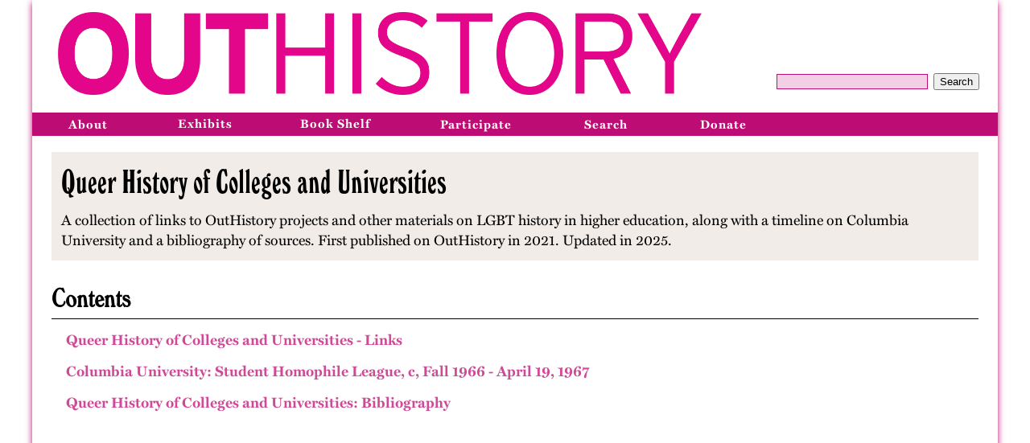

--- FILE ---
content_type: text/html; charset=utf-8
request_url: https://www.outhistory.org/exhibits/show/qh
body_size: 2824
content:
<!DOCTYPE html>
<html lang="en-US">
<head>
    <meta charset="utf-8">
    <meta name="viewport" content="width=device-width, initial-scale=1">
        
        <title>Queer History of Colleges and Universities &middot; OutHistory</title>
    
    <link rel="canonical" href="http://outhistory.org/exhibits/show/qh" />

    <link rel="alternate" type="application/rss+xml" title="Omeka RSS Feed" href="/items/browse?output=rss2" /><link rel="alternate" type="application/atom+xml" title="Omeka Atom Feed" href="/items/browse?output=atom" />
    <!-- Plugin Stuff -->
    
    <!-- Stylesheets -->
    <link href="/application/views/scripts/css/public.css?v=3.1.1" media="screen" rel="stylesheet" type="text/css" >
<link href="/plugins/ExhibitBuilder/views/public/css/exhibits.css?v=3.1.1" media="all" rel="stylesheet" type="text/css" >
<link href="/plugins/ExhibitBuilder/views/public/css/jcarousel.responsive.css?v=3.1.1" media="all" rel="stylesheet" type="text/css" >
<link href="/themes/outhistory-new/css/style.css?v=3.1.1" media="all" rel="stylesheet" type="text/css" ><style type="text/css" media="all">
<!--
.browse-metadata-box p {
}
-->
</style>    <!-- JavaScripts -->
    <script type="text/javascript" src="//ajax.googleapis.com/ajax/libs/jquery/3.6.0/jquery.min.js"></script>
<script type="text/javascript">
    //<!--
    window.jQuery || document.write("<script type=\"text\/javascript\" src=\"\/application\/views\/scripts\/javascripts\/vendor\/jquery.js?v=3.1.1\" charset=\"utf-8\"><\/script>")    //-->
</script>
<script type="text/javascript" src="//ajax.googleapis.com/ajax/libs/jqueryui/1.12.1/jquery-ui.min.js"></script>
<script type="text/javascript">
    //<!--
    window.jQuery.ui || document.write("<script type=\"text\/javascript\" src=\"\/application\/views\/scripts\/javascripts\/vendor\/jquery-ui.js?v=3.1.1\" charset=\"utf-8\"><\/script>")    //-->
</script>
<script type="text/javascript" src="/application/views/scripts/javascripts/vendor/jquery.ui.touch-punch.js"></script>
<script type="text/javascript">
    //<!--
    jQuery.noConflict();    //-->
</script>
<script type="text/javascript" src="/plugins/ExhibitBuilder/views/public/javascripts/jcarousel.responsive.js?v=3.1.1"></script>
<script type="text/javascript" src="/plugins/ExhibitBuilder/views/public/javascripts/jquery.jcarousel.min.js?v=3.1.1"></script>
<script type="text/javascript" src="/plugins/ExhibitBuilder/views/public/javascripts/jquery.jcarousel-fade.min.js?v=3.1.1"></script>
<script type="text/javascript" src="/themes/outhistory-new/javascripts/jquery.easyListSplitter.js?v=3.1.1"></script>
<script type="text/javascript" src="/themes/outhistory-new/javascripts/scripts.js?v=3.1.1"></script>    
<script>

  (function(i,s,o,g,r,a,m){i['GoogleAnalyticsObject']=r;i[r]=i[r]||function(){
  (i[r].q=i[r].q||[]).push(arguments)},i[r].l=1*new Date();a=s.createElement(o),
  m=s.getElementsByTagName(o)[0];a.async=1;a.src=g;m.parentNode.insertBefore(a,m)
  })(window,document,'script','//www.google-analytics.com/analytics.js','ga');

  ga('create', 'UA-44100518-1', 'auto');
  ga('send', 'pageview');

</script>
<script src="https://kit.fontawesome.com/bc28462632.js" crossorigin="anonymous"></script>
<link rel="apple-touch-icon" sizes="180x180" href="/apple-touch-icon.png">
<link rel="icon" type="image/png" sizes="32x32" href="/favicon-32x32.png">
<link rel="icon" type="image/png" sizes="16x16" href="/favicon-16x16.png">
<link rel="manifest" href="/site.webmanifest">
<link rel="mask-icon" href="/safari-pinned-tab.svg" color="#5bbad5">
<meta name="apple-mobile-web-app-title" content="OutHistory">
<meta name="application-name" content="OutHistory">
<meta name="msapplication-TileColor" content="#00aba9">
<meta name="theme-color" content="#ffffff">
</head>
<body id="exhibit" class="summary">
        	<div id="paper">
            <div id="menu-top">
                <ul>
                <!-- Remove search bar -->
                    <li><form id="search-form" name="search-form" action="/search" aria-label="Search" method="get">    <input type="text" name="query" id="query" value="" title="Query" aria-label="Query" aria-labelledby="search-form query">            <input type="hidden" name="query_type" value="keyword" id="query_type">                <input type="hidden" name="record_types[]" value="Exhibit">                <button name="submit_search" id="submit_search" type="submit" value="Submit" class="button">Search</button></form>
</li>
		</ul>
            </div>
            <div id="banner">
                <h1><a href="/"><img id="logo" src="/themes/outhistory-new/images/OutHistoryLogoPMS219_300.png" alt="outhistory.org" /></a></h1>
            </div>
	<div id="menu-main" class="navbar">
                <!-- Remove Home link -->
                            <div class="dropdown">
                    <button class="dropbtn" onclick="window.location.href='/about-outhistory'">About</button>
                        <div class="dropdown-content about">
                            <a href="/about-outhistory">Mission, History, Leadership</a>
                            <a href="/contact-us">Advisory Board and Staff</a>
                            <a href="/exhibits/show/newsarch">Newsletter</a>
                        </div>
                </div>
                <a href="/featured">Exhibits</a>
                <a href="/items/browse?collection=47&sort_field=Dublin+Core%2CTitle)">Book Shelf</a>
                <div class="dropdown">
                    <button class="dropbtn" onclick="window.location.href='/participate'">Participate</button>
                        <div class="dropdown-content participate">
                            <a href="/exhibits/show/fellow/fellintopp">OutHistory Fellowships and Internships</a>
                            <a href="/exhibits/show/fellow/lgbtqhistfellow ">Other LGBTQ History Grants and Fellowships</a>
                            <a href="/contributor-guidelines ">Contributor Guidelines</a>
                            <a href="/contact-us">Contact Us</a>
                        </div>
                </div>
                <div class="dropdown">
                    <button class="dropbtn" onclick="window.location.href='/items/search'">Search</button>
                        <div class="dropdown-content search">
                            <a href="/items/search">Keyword</a>
                            <a href="/time-period">Time Period</a>
                            <a href="/people">People</a>
                            <a href="/places">Places</a>
                            <a href="/subject">Subject</a>
                            <a href="/items/browse?search=&advanced[0][element_id]=97&advanced[0][type]=contains&advanced[0][terms]=Oral History&type=17&submit_search=Search">Oral Histories</a>
                            <a href="/items/browse?search=&advanced[0][element_id]=97&advanced[0][type]=contains&advanced[0][terms]=Timeline&type=17&submit_search=Search">Timelines</a>
                        </div>
                </div>
                <div class="dropdown">
                    <button class="dropbtn" onclick="window.location.href='/donate'">Donate</button>
                        <div class="dropdown-content donate">
                            <a href="/donate">Fundraising Appeal</a>
                            <a href="https://buy.stripe.com/7sIg102XAd45gakbIJ">Donate via Stripe</a>
                        </div>
                </div>
                <div id="social" style="display: flex; gap: 10px; align-items: center;">
                    <a href="https://www.facebook.com/outhistoryorg" target="_blank" aria-label="Facebook" title="OutHistory Facebook">
                        <i class="fab fa-facebook"></i>
                    </a>
                    <a href="https://www.instagram.com/out_history/" target="_blank" aria-label="Instagram"  title="OutHistory Instagram">
                        <i class="fab fa-instagram"></i>
                    </a>
                    <a href="https://bsky.app/profile/outhistory.bsky.social" target="_blank" aria-label="Bluesky"  title="OutHistory BlueSky">
                        <i class="fab fa-bluesky"></i>
                    </a>
                </div>
            </div>	

	    <div id="contents">
        	    		    



<div id="primary">

    <div id="nav-container">
    	<div id="exhibit-banner">
            <h1><a href="/exhibits/show/qh" >Queer History of Colleges and Universities</a></h1>
            <p>A collection of links to OutHistory projects and other materials on LGBT history in higher education, along with a timeline on Columbia University and a bibliography of sources. First published on OutHistory in 2021. Updated in 2025.</p>        </div>
    </div>

    <h2>Contents</h2>
    <div id="exhibit-sections">	
        <nav id="exhibit-pages">
            <ul>
                                                	<li><a href="/exhibits/show/qh/qh2">Queer History of Colleges and Universities - Links</a></li>                                	<li><a href="/exhibits/show/qh/cu3">Columbia University: Student Homophile League, c, Fall 1966 - April 19, 1967</a></li>                                	<li><a href="/exhibits/show/qh/qhb">Queer History of Colleges and Universities: Bibliography</a></li>                            </ul>
        </nav>
    </div>

	        
</div>
        </div>
        <div id="footer">
             <p><a href="/privacy-policy">Privacy Policy</a> &bull; <a href="/terms-of-use">Terms of Use</a> 
&bull; <a href="/contributor-guidelines">Contributor Guidelines</a> &bull; <a href="/contact-us">Contact Us</a></p>
        </div>
    </div>
	
	    
</body>

</html>


--- FILE ---
content_type: text/css
request_url: https://www.outhistory.org/themes/outhistory-new/css/style.css?v=3.1.1
body_size: 3935
content:
@font-face {
    font-family: Miller;
    src: url("../fonts/Miller-Text.otf") format("opentype");
}

@font-face {
    font-family: Miller;
    font-weight: bold;
    src: url("../fonts/Miller-TextBold.otf") format("opentype");
}

@font-face {
    font-family: Miller;
    font-style: italic;
    src: url("../fonts/Miller-TextItalic.otf") format("opentype");
}

@font-face {
    font-family: Miller;
    font-weight: bold;
    font-style: italic;
    src: url("../fonts/Miller-TextBoldItalic.otf") format("opentype");
}

@font-face {
    font-family: WindsorLC;
    src: url("../fonts/windsorbt-lightcondensed.otf") format("opentype");
}

@font-face {
    font-family: WindsorEl;
    src: url("../fonts/windsorbt-elongated.otf") format("opentype");
}

body {
/*	background-color: #4f34d7;
	background-color: #877dcd;
	background: url(../images/background-2.png); */
	margin: 0;
	padding: 0 0 18px 0;
	text-align: center;
	font-family: "Miller", Times, serif;
	font-size: 18px;
	line-height: 25px;
	overflow: scroll;
  color:#000;
}

p, div, h1, h2, h3, h4, ul, ol, li, table, td, img {
	margin: 0; padding: 0; outline: 0; border: none;
}

h1 {
  font-family: "WindsorEl";
}

h2, h3, h4 {
 font-family: "WindsorLC";
}

ul, ol {
	list-style: none;
}
td {
	vertical-align: top;
}


a {
	font-weight: bold;
	color: #cf4997;
	text-decoration: none;
}
a:hover {
	text-decoration: underline;
}


#paper {
	margin: 0 auto;
	text-align: left;
/*	background: #ffffff url(../images/menu-left-background.png) top left repeat-y; */
	width: 1200px;
	min-height: 700px;
	padding: 0;
	position: relative;
	-moz-box-shadow: 0 3px 8px #bd0d74;
	-webkit-box-shadow: 0 3px 8px #bd0d74;
	box-shadow: 0 3px 8px #bd0d74;

}

#menu-top {
  height: 34px;
  float: right;
  background-color: #ffffff;
}
#menu-top ul {
  float: right;
  font-size: 11px;
  padding: 90px 5px 4px 12px;
  height: 18px;
}

#menu-top li {
	display: inline-block;
}
#menu-top li:before {
	content: "|";
	color: #8c5fe4;
}
#menu-top li:first-child:before {
	content: "";
}
#menu-top a {
	margin: 0 3px 0 5px;
	letter-spacing: 1px;
}

#menu-top #search-form {
	margin-right: 18px;
}
#menu-top #search-form fieldset {
	border: none;
	margin: 0; padding: 0;
}
#menu-top #query {
  border: solid 1px #bd0d74;
  color: #000;
  background-color: #f3cfe5;
  width: 180px;
  margin: 0 4px 0 0;
  padding: 1px 3px 1px 3px;
}
#menu-top #advanced-form {
	display: none;
}




#banner {
	clear: both;
  width: 70%;
	height: 90px;
	padding: 8px;
	background-color: #ffffff;
}

#logo {
	float: left;
	padding: 8px 0 0 24px;
}

img#logo {
  width: 800px;
  margin-top: -35px;
}

#banner div {
	float: right;
}
#banner div img {
	float: left;
	margin: 0 0 0 6px;
	opacity: 0.75;
	filter: alpha(opacity=75);
	-moz-border-radius: 9px;
    -webkit-border-radius: 9px;
    border-radius: 9px;
}
#banner div img:hover {
	Xopacity: 1.0;
	Xfilter: alpha(opacity=100);
}


.navbar{
	clear: both;
  overflow: hidden;
	background: #bd0d74;
}

.navbar a {
	float: left;
	color: #ffffff;
  font-size: 15px;
	height: 24px;
	text-align: center;
  padding: 2px 42px 0;
	letter-spacing: 1px;
}

.dropdown {
  float: left;
  overflow: hidden;
}

.dropdown .dropbtn {
	  font-size: 15px;
    border:none;
    height: 29px;
  	padding: 5px 45px 5px;
  	letter-spacing: 1px;
    line-height: 18px;
  	color: #ffffff;
    background-color: inherit;
    font-weight: bold;
    font-family: inherit; /* Important for vertical align on mobile phones */
    margin: 0; /* Important for vertical align on mobile phones */
  }


.navbar a:hover, .dropdown:hover .dropbtn {
	text-decoration: none;
	background-color: #cf4997;
}

/* Dropdown content (hidden by default) */
.dropdown-content {
  display: none;
  position: absolute;
  min-width: 180px;
  z-index: 1;
}

/* Links inside the dropdown */
.dropdown-content a {
  float: none;
  color: #cf4997;
	background: #fff;
  /* #a227ff url(../images/menu-background.png) top center repeat-x;*/
  padding: 5px 15px 0;
  text-decoration: none;
  text-align: left;
  display: block;
	height: 32px;
}

.dropdown-content a:hover {
  color: #fff;
}

/*
.dropdown-content a:hover {
	background-color: #c16fff;
}
*/

/* Show the dropdown menu on hover */
.dropdown:hover .dropdown-content {
  display: block;
}

#menu-main #social {
  display: inline;
  float: right;
  padding-right: 8px;
}

#menu-main #social a {
  width: 24px;
  padding: 4px 5px 0;
}

#menu-main #social a img {
  width: 20px;
}


/*
#menu-left, .left-navigation {
	clear: both;
	font-size: 15px;
	background: #a227ff url(../images/menu-background.png) top center repeat-x;
	width: 99%;
	margin: 0;
	padding: 18px 0 12px 12px;
	font-size: 13px;
	letter-spacing: 1px;
}
#menu-left li, .left-navigation li {
	margin-bottom: 12px;
	color: #ededcb;
	display: inline-block;
}

#menu-left li ul li, .left-navigation li ul li {
	margin-bottom: 0;
	margin-left: 9px;
	font-size: 11px;
	letter-spacing: 0.5px;
}
#menu-left a, .left-navigation a {
	color: #ffffff;
}
#menu-left li ul a, .left-navigation li ul a {
	font-weight: normal;
}
#paper .left-navigation #social {
	padding-top: 18px;
}
*/



#simple-pages-breadcrumbs {
	float: right;
	width: 800px;
	heightx: 24px;
	padding: 2px 0 3px 12px;
	background-color: #f2f2f2;
	color: #181da4;
	color: #5a5ec6;
	display: none;
}


#contents {
  width: 96%;
  margin: 20px 24px;
  min-height: 750px;
}

#contents h2 {
	color: #000;
	border-bottom: solid 1px #000;
	padding: 9px 0 0px 0;
	margin-bottom: 12px;
	font-size: 180%;
	line-height: 160%;
	clear: left;
}
#contents h3 {
  color: #000;
  padding-bottom: 10px;
  font-size: 140%;
  line-height: 110%;
}
#contents p {
	padding: 0 6px 12px 0;
}

#subscribe-button {
  border-radius: 5px; 
  border: 3px solid #AA03B3; 
  height: 60px; 
  width: 150px; 
  margin: auto;
}
.col-1 {
	width: 180px;
	margin: 0 0 18px 9px;
	float: left;
}

.col-left {
	float: left;
	width: 48%;
}

.col-right {
	float: right;
	width: 48%;
}


/* home page highlight area */

#hilight {
/*	background-color: #c5c8df;
	padding: 9px 0 18px 3px;
	margin-bottom: 6px;
	height: 166px;*/
  display:none;
}
#hilight .col-1 {
	width: 162px;
	height: 156px;
	margin: 0 0 18px 9px;
	padding: 9px;
	background-color: #ffffff;
	-moz-border-radius: 9px;
    -webkit-border-radius: 9px;
    border-radius: 9px;
}
#hilight .col-1 p {
	padding: 0; margin: 0;
}
#contents .col-1 h2 {
	margin: 0; padding: 0;
	margin-top: 3px;
	border-bottom: none;
	color: #4b39b9;
	font-size: 160%;
}
#contents .col-1 img {
	width: 162px;
}


#contents ol {
	list-style: decimal;
	padding-left: 24px;
}


.recent {
	list-style: square;
	color: #cf4997;
	padding: 0 0 18px 14px;
	margin: 3px 0 0 6px;
}
.recent li {
	margin-right: 24px;
}
.recent a {
	font-weight: normal;
}


/* item view */

#contents img.full {
	max-width: 460px;
}


/* exhibit list, used in search results and whenever a list of artifacts/exhibits are needed */

#contents .exhibit-list {
}
#contents .exhibit-list .pagination {
	clear: both;
}
#contents .exhibit-list ul.pagination {
	display: inline-block;
	width: 98%;
	text-align: right;
	padding: 2px 18px 3px 0;
	background-color: #e5e5e5;
}
#contents .exhibit-list ul.pagination li {
	display: inline-block;
	padding-left: 6px;
}
#contents .exhibit-list ul.pagination input {
	width: 24px;
	text-align: center;
	border: none;
}

/* standard item list UL */

#contents .exhibit-list ul.list {
	float: left;
	width: 48%;
	padding-right: 24px;
}

#home #contents .exhibit-list ul.list {
	float: left;
	width: 100%;
	padding-right: 24px;
}


#contents .exhibit-list ul.last {
	padding-right: 0;
}

#contents .exhibit-list .list li {
	border-top: solid 1px #e5e5e5;
	border-bottom: solid 1px #e5e5e5;
	padding: 6px 0 4px 0;
	margin: 1px 0 1px 0;
	clear: both;
	max-height: 152px;
	overflow: hidden;
}
#contents .exhibit-list .list h3 {
  padding: 2px 0 0 106px;
  font-size: 115%;
  line-height: 115%;
  padding-bottom: 2px;
}
#contents .exhibit-list .list img {
  float: left;
  width: 146px;
  padding: 3px 10px 6px 0;
  font-size: 90%;
  line-height: 130%;
}
#contents .exhibit-list .list p {
/*	font-size: 10px;
	line-height: 13px; */
	padding: 3px 0 0px 106px;
  font-size: 90%;
}
#contents .exhibit-list .list p.item-keywords {
	font-style: italic;
	color: #181da4;
	color: #353887;
}

/* bookshelf item list UL */

#contents .exhibit-list ul.covers {
	margin: 8px 0 0 0;
	padding-bottom: 18px;
	overflow: hidden;
}
#contents .exhibit-list ul.covers li {
	display: inline-block;
	width: 143px;
	height: 220px;
	margin: 0 8px 8px 0;
	float: left;
	background-color: #efeefe;
	position: relative;
}
#contents .exhibit-list ul.covers img {
	position: absolute;
	top: 0; left: 0;
	width: 143px;
	height: 220px;
}
#contents .exhibit-list ul.covers div {
	position: absolute;
	top: 0; left: 0;
	width: 131px;
	height: 196px;
	padding: 6px 3px 18px 9px;
	font-size: 10px;
	line-height: 12px;
	letter-spacing: 0.5px;
	color: #ffffff;
	background-image: url(../images/cover-background.png);
	opacity: 0;
	transition: opacity 0.5s ease-in-out;
	overflow: hidden;
	cursor: pointer;
}
#contents .exhibit-list ul.covers li:hover div {
	opacity: 1;
	transition: opacity 0.5s ease-in-out;
}

/* birthday pages */

div.birthday-month {
	float: left;
	width: 24%;
	padding-right:1%;
}
div.birthday-month h3 {
	border-bottom: solid 1px #33aaff;
	margin-bottom: 6px;
}
#contents div.birthday-month p {
	padding-bottom: 0;
}

.birthday-text, .birthday-links {
/*	width: 500px; */
	padding-bottom: 9px;
}
.birthday-links span.next {
	float: right;
}


/* events page */

ul.events-yearlist {
	background-color: #ebecf9;
	font-size: 13px;
	font-weight: bold;
	overflow: hidden;
}
ul.events-yearlist li {
	float: left;
	margin: 3px 12px 3px 12px;
}

.events-list {
	background-color: #afefea;
	min-height: 320px;
	margin: 18px 0 18px 0;
	padding: 0 18px 0 36px;
	background: url(../images/event-background.png) 18px 4px no-repeat;
}
.events-list h3 {
	margin-bottom: 18px;
}
.events-list div {
	//padding: 0 0 0 80px;
}
#contents .events-list p {
	padding: 0 0 6px 0;
	margin: 0;
}
.events-list span {
	float: left;
}

.events-list p.hidden {
	display: none;
}

/* item browse pages */

#contents .browse-prev-next-box {
	float: right;
	width: 226px;
	padding: 0 9px 9px 9px;
	text-align: right;
}
#contents .browse-prev-next-box span {
	float: left;
}

#contents .browse-metadata-box {
	float: right;
	width: 300px;
	background-color: #ebecf9;
	padding: 12px 12px 9px 12px;
	margin: 0 0 0 18px;
	clear: right;
}
#contents .browse-metadata-box div, #contents .browse-metadata-box p {
	padding: 0 0 9px 0;
}
#contents .browse-metadata-box img {
	max-width: 100%;
}


/* metadata callout box */

#contents .metadata-box {
	float: right;
	width: 214px;
	background-color: #ebecf9;
	padding: 3px 18px 9px 12px;
	margin: 0 0 0 18px;
}
#contents .metadata-box h2 {
	display: none;
}
#contents .metadata-box h3 {
	padding-top: 12px;
}



#outhistory-vocab-list {
	padding: 0 0 18px 0;
  width: 98%;
}

#outhistory-vocab-list td {
	padding: 0 36px 0 0;
  width: 24%;
}

#outhistory-vocab-list p {
	padding: 0;
}


/* feature exhibits */

#exhibit #exhibit-sections ul li {
	margin-top: 14px;
	font-weight: bold;
}
#exhibit #exhibit-sections ul ul li {
	margin-top: 0px;
	font-weight: normal;
}
#exhibit .exhibit-credits {
	padding: 18px 0;
}

#exhibit #nav-container {
	margin-bottom: 9px;
}
#exhibit #exhibit-banner {
	background-color: #f1ece8;
	padding: 18px 12px 0 12px;
	margin-bottom: 12px;
}
#exhibit #primary h1, #exhibit #primary h1 a {
  color: #000000;
  line-height: 38px;
  padding-bottom: 12px;
  font-size: 150%;
}

#exhibit .exhibit-page-navigation {
	clear: both;
	padding: 3px 0;
}
#exhibit .exhibit-nav-prev {
	display: inline-block;
	width: 482px;
}
#exhibit .exhibit-nav-contents {
	display: inline-block;
	vertical-align: top;
	width: 180px;
	font-size: 14px;
	text-align: center;
}
#exhibit .exhibit-nav-next {
	display: inline-block;
	vertical-align: top;
	width: 482px;
	text-align: right;
}

#exhibit .exhibit-page-contents {
	clear: both;
	padding: 9px 0;
	border-bottom: solid 1px #e5e5e5;
}

#exhibit .exhibit-page-contents ul {
	list-style: disc;
	padding-left: 24px;
}
#exhibit .exhibit-page-contents li {
	padding-bottom: 9px;
}



#exhibit .exhibit-items img.full {
  width: 100%;
  margin: 4px 0 10px 0;
}

#exhibit .exhibit-item-caption {
	font-size: 11px;
	color: #2f3087;
}
#exhibit .metadata-box {
	clear: right;
}
#exhibit .item-prev-next-box {
	width: 244px;
	float: right;
	padding: 3px 0 9px 0;
}
#exhibit .item-prev-next-box a.exhibit-next-item {
	float: right;
}

#exhibit #itemfiles img {
	max-width: 500px;
}

x.gallery-thumbnails-text-top .secondary div:nth-child(4n+1),
x.gallery-thumbnails-text-bottom .primary div:nth-child(4n+1),
x.gallery-thumbnails .primary div:nth-child(4n+1) {
	clear: left;
}

/* custom exhibit banners */
#exhibit #exhibit-banner.queer-bronzeville {
	background: #f1ece8 url(../images/exhibit-queer-bronzeville.png) no-repeat;
}



/* Quick Search results page */

.quick-search #search-filters {
	margin-bottom: 18px;
}
.quick-search #search-filters li {
	display: none;
}
.quick-search #search-filters li:first-child {
	display: block;
}

.quick-search ul.pagination {
	clear: both;
	display: inline-block;
	width: 748px;
	text-align: right;
	padding: 2px 18px 3px 0;
	background-color: #e5e5e5;
}
.quick-search ul.pagination li {
	display: inline-block;
	padding-left: 6px;
}
.quick-search ul.pagination input {
	width: 24px;
	text-align: center;
	border: none;
}

.quick-search #search-results {
	margin: 3px 0 9px 0;
}
.quick-search #search-results thead {
	display: none;
}
.quick-search #search-results td {
	padding: 0 9px 3px 0;
}

/* advanced search page */

#advanced-search-form {
	margin: 0 0 18px 0;
}

#advanced-search-form #search-keywords {
	margin: 18px 0 18px 0;
}
#advanced-search-form #keyword-search {
	width: 350px;
}
#advanced-search-form .field {
	margin-bottom: 9px;
}

#advanced-search-form div.search-entry select {
	margin: 0 6px 0 0;
}
#advanced-search-form .add_search {
	displayX: none;
}
#submit_search_advanced {
	margin-top: 9px;
}


/* contribution page */

#contribution-contributor-metadata, #contribution-item-metadata {
	border: none; padding: 0 0 18px 0;
}
#contribution-contributor-metadata legend {
	display: none;
}
#contribution-contributor-metadata label, #contribution-type-form label {
	font-weight: bold;
}
#contribution-contributor-metadata div.inputs {
	padding-bottom: 6px;
}
#contribution-item-metadata div.inputs {
	padding-bottom: 12px;
}
#contributor-name, #contributor-email {
	width: 250px;
}
#ContributorFields-1 {
	width: 650px;
}
#contribution-type-form textarea {
	width: 650px;
}
#element-41 {
	padding-top: 6px;
}
#contribution-confirm-submit {
	background-color: #efeefe;
	width: 500px;
	padding: 18px 0 18px 18px;
}
#contribution-confirm-submit p {
	padding-left: 28px;
	font-style: italic;
}
#form-submit {
	margin-top: 18px;
}

.element-set #oral-history-item-type-metadata-transcription .element-text {
	height: 200px;
	overflow: scroll;
	border: solid 1px #efefef;
}

#footer {
	clear: both;
	background: #bd0d74 url("../images/outhistory-separator-magenta.png") right no-repeat;
	color: #ffffff;
	border-top: solid 18px #ffffff;
	padding: 6px 9px 9px 9px;
  text-align: center;
  height: 40px;
}

#footer a {
	color: #ffffff;
	margin: 0 6px 0 6px;
}

#image-bar {
  float:right;
}

#image-bar img{
  width: 70%;
}

#footer p {
  text-align: left;
  padding-top: 10px;
}

.browse-metadata-box p {word-break: break-word;}


--- FILE ---
content_type: application/javascript
request_url: https://www.outhistory.org/themes/outhistory-new/javascripts/scripts.js?v=3.1.1
body_size: 976
content:



	// shows/hides event descriptions (on Events pages)
	function toggleEvent(pID) {
		xEventID = '#event-' + pID;
		jQuery(xEventID).toggleClass('hidden');
	}



	jQuery(document).ready(function () {
		
		/* Patches to the page layouts that need to be done by jQuery */
		
		/* replace the Search menu option (left-hand) with inactive Search By */
		jQuery(".left-navigation a:contains('Search')").parent().prepend('Search By:');
		jQuery(".left-navigation a:contains('Search')").remove();
		
		/* replace the url for the Bookshelf menu option (left-hand) with the correct search url */
		jQuery(".simple-pages-navigation a:contains('Book Shelf')").attr('href','/outtest/items/browse?collection=47&sort_field=Dublin+Core%2CTitle');
		
		/* Split exhibit lists into two columns */
		jQuery('.exhibit-list ul.list').easyListSplitter({ colNumber: 2 });
		
		/* In exhibit section list, show the next section link as  "Next Section" instead of the section name (generated by Omeka) */
		jQuery('#exhibit .exhibit-section-nav li.current + li > a').html('Next Section &rarr;');
		
		/* Omeka generates "Search" button by default, we want this to be "Quick Search" */
		jQuery('#search-form input:submit').attr('value', 'Quick Search');
		
		/* if the quick search has reserverd characters in it, switch the search type to "boolean" */
		jQuery('#search-form').submit(function() {
			xQuery = jQuery('#query').val();
			if ((xQuery.indexOf('+') != -1) || (xQuery.indexOf('-') != -1) || (xQuery.indexOf('"') != -1)) {
				jQuery("#query_type-boolean").attr('checked', 'checked');
			}
			return true;
		});
		
		/* for contribution page, put any subject from the query string into the form */
		xSubject = jQuery('#url-subject').val();
		jQuery('#ContributorFields-1').val(xSubject);
		
		/* since IE<9 doesn't recognize nth-child, duplicate the css here */
		jQuery('.gallery-thumbnails-text-top .secondary div:nth-child(4n+1)').css('clear', 'left');
		jQuery('.gallery-thumbnails-text-bottom .primary div:nth-child(4n+1)').css('clear', 'left');
		jQuery('.gallery-thumbnails .primary div:nth-child(4n+1)').css('clear', 'left');
		
	});


--- FILE ---
content_type: application/javascript
request_url: https://www.outhistory.org/plugins/ExhibitBuilder/views/public/javascripts/jcarousel.responsive.js?v=3.1.1
body_size: 884
content:
(function($) {
    $(function() {
        var jcarousel = $('.jcarousel');
        
        jcarousel
            .on('jcarousel:create jcarousel:reload', function () {
                var element = $(this);
                width = element.innerWidth();

                // Set # of items per slide
                if (element.parent()[0].hasAttribute('data-jcarousel-perslide')) {
                    perSlide = element.parent().attr('data-jcarousel-perslide');
                    width = width / perSlide;
                } else {
                    if (width >= 600) {
                        width = width / 3;
                    } else if (width >= 350) {
                        width = width / 2;
                    }
                }
          
                element.jcarousel('items').css('width', width + 'px');
                element.find('.slide-meta').css('width', width + 'px');
                
                // "Stretch" image within slide if chosen
                if (element.parent()[0].hasAttribute('data-jcarousel-stretch')) {
                    stretch = element.parent().attr('data-jcarousel-stretch');
                    if (stretch == 'width') {
                        element.find('.exhibit-item-link').css({
                            'width': '100%',
                        });
                        element.find("img").css({
                			'width': '100%',
                			'object-fit': 'cover',
                		});
                    } else if (stretch == 'height') {
                        element.find('.exhibit-item-link').css({
                			'height': '100%',
                        });
                        element.find("img").css({
                            'height': '100%',
                			'object-fit': 'cover',
                        });
                    } else if (stretch == 'entire') {
                        element.find('.exhibit-item-link').css({
                            'width': '100%',
                            'height': '100%',
                        });
                        element.find("img").css({
                			'width': '100%',
                            'height': '100%',
                			'object-fit': 'cover',
                		});
                    }
                }
            })

            .on('jcarousel:createend', function(){
                var element = $(this).parent();
                
                // Add fade effect to pagination
                var pageMethod = element.attr('data-jcarousel-fade') == true ? 'fade' : 'scroll';
                
                // Reposition pagination arrows for narrower theme displays
                if (element.closest('#exhibit-blocks').width() < 1000) {
                    element.find('.jcarousel-control-prev').css('left', '10px');
                    element.find('.jcarousel-control-next').css('right', '10px');
                }

                element.find('.jcarousel-control-prev')
                    .jcarouselControl({
                        target: '-=1',
                        method: pageMethod
                    });

                element.find('.jcarousel-control-next')
                    .jcarouselControl({
                        target: '+=1',
                        method: pageMethod
                    });

                element.find('.jcarousel-pagination')
                    .on('jcarouselpagination:active', 'a', function() {
                        $(this).addClass('active');
                    })
                    .on('jcarouselpagination:inactive', 'a', function() {
                        $(this).removeClass('active');
                    })
                    .on('click', function(e) {
                        e.preventDefault();
                    })
                    .jcarouselPagination({
                        perPage: 1,
                        method: pageMethod,
                        item: function(page) {
                            return '<a href="#' + page + '">' + page + '</a>';
                        }
                    });
            })
    });
})(jQuery);
